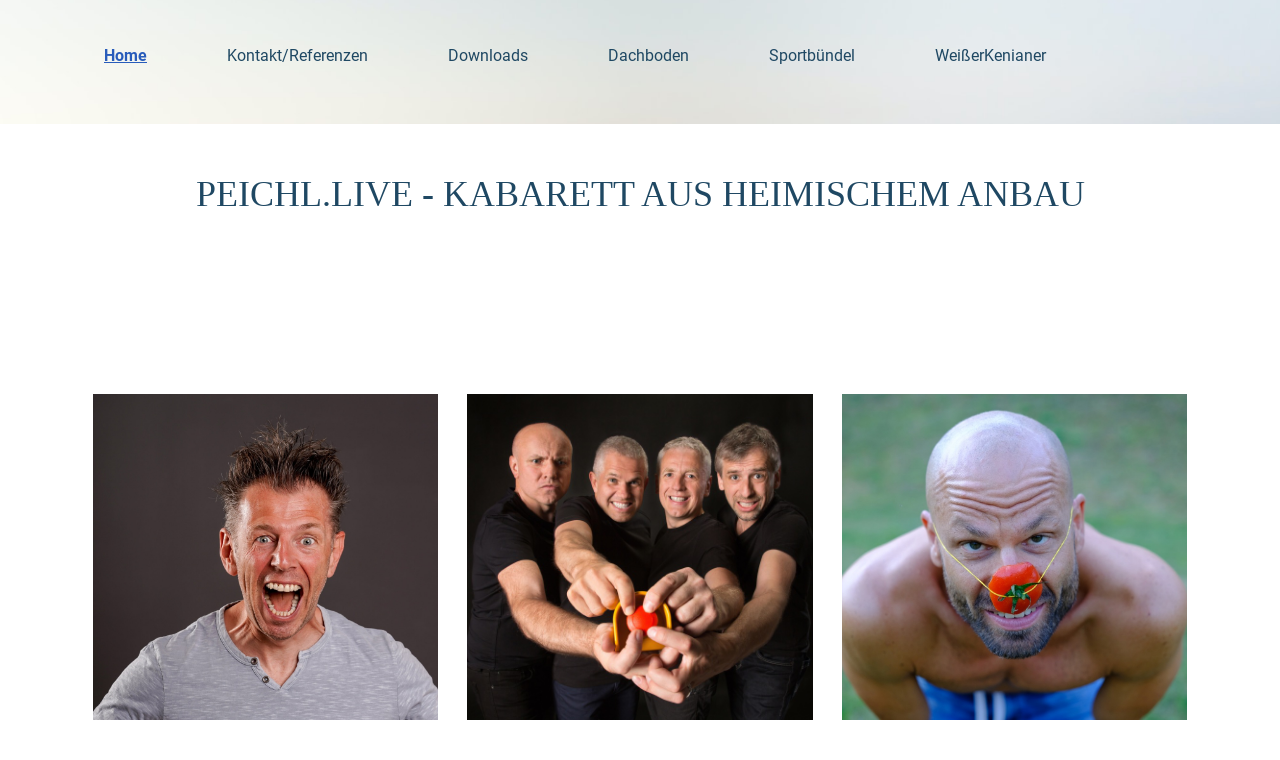

--- FILE ---
content_type: text/html; charset=utf-8
request_url: http://peichl.live/
body_size: 3015
content:
<!DOCTYPE html>
<html lang="de">
<head>
	<script type="text/javascript">
			</script>
	<meta http-equiv="content-type" content="text/html; charset=utf-8" />
	<title>Home</title>
	<base href="http://peichl.live/" />
	<link rel="canonical" href="http://peichl.live/" />
	
	
						<meta name="viewport" content="width=device-width, initial-scale=1" />
					<meta name="description" content="Home" />
			<meta name="keywords" content="Home" />
			
	<!-- Facebook Open Graph -->
		<meta property="og:title" content="Home" />
			<meta property="og:description" content="Home" />
			<meta property="og:image" content="" />
			<meta property="og:type" content="article" />
			<meta property="og:url" content="http://peichl.live/" />
		<!-- Facebook Open Graph end -->

		<meta name="generator" content="Chillydomains® Website Designer" />
			<script src="js/common-bundle.js?ts=20250916222929" type="text/javascript"></script>
	<script src="js/a19953fc0e8600e4de6958ad078be0eb-bundle.js?ts=20250916222929" type="text/javascript"></script>
	<link href="css/common-bundle.css?ts=20250916222929" rel="stylesheet" type="text/css" />
	<link href="css/a19953fc0e8600e4de6958ad078be0eb-bundle.css?ts=20250916222929" rel="stylesheet" type="text/css" id="wb-page-stylesheet" />
	
	<script type="text/javascript">
	window.useTrailingSlashes = true;
	window.disableRightClick = false;
	window.currLang = 'de';
</script>
		
	<!--[if lt IE 9]>
	<script src="js/html5shiv.min.js"></script>
	<![endif]-->

		<script type="text/javascript">
		$(function () {
});    </script>
</head>


<body class="site site-lang-de " ><div id="wb_root" class="root wb-layout-vertical"><div class="wb_sbg"></div><div id="wb_header_a19953fc0e8600e4de6958ad078be0eb" class="wb_element wb-layout-element" data-plugin="LayoutElement"><div class="wb_content wb-layout-vertical"><div id="a19953fc0d242780e7064dc3c57db4e7" class="wb_element wb-layout-element" data-plugin="LayoutElement"><div class="wb_content wb-layout-horizontal"><div id="a19953fc0d24285b1dff07f7b5a88794" class="wb_element wb-layout-element" data-plugin="LayoutElement"><div class="wb_content wb-layout-vertical"></div></div><div id="a19953fc0d2429479e49b04163ae031e" class="wb_element wb-menu wb-prevent-layout-click wb-menu-mobile" data-plugin="Menu"><span class="btn btn-default btn-collapser"><span class="icon-bar"></span><span class="icon-bar"></span><span class="icon-bar"></span></span><ul class="hmenu" dir="ltr"><li class="wb_this_page_menu_item active"><a href="http://peichl.live/">Home</a></li><li><a href="Kontakt/Referenzen/">Kontakt/Referenzen</a></li><li><a href="https://www.dropbox.com/home/Downloads%20für%20peichl.live" target="_blank">Downloads</a></li><li><a href="http://www.dachbodentheater.at" target="_blank">dachboden</a></li><li><a href="https://www.sportbuendel.at/de" target="_blank">Sportbündel</a></li><li><a href="http://weisserkenianer.blogspot.com" target="_blank">WeißerKenianer</a></li></ul><div class="clearfix"></div></div></div></div></div></div><div id="wb_main_a19953fc0e8600e4de6958ad078be0eb" class="wb_element wb-layout-element" data-plugin="LayoutElement"><div class="wb_content wb-layout-vertical"><div id="a19953fc0d242bdc2e07aa14b6613e7f" class="wb_element wb-layout-element" data-plugin="LayoutElement"><div class="wb_content wb-layout-vertical"><div id="a19953fc0d242cc16fb13f5249d59c17" class="wb_element wb_text_element" data-plugin="TextArea" style=" line-height: normal;"><h1 class="wb-stl-heading1" style="text-align: center;">PEICHL.LIVE - KABARETT AUS HEIMISCHEM ANBAU</h1>

<p> </p>
</div><div id="a19953fc0d242d76643ba5fcf6326565" class="wb_element wb-layout-element" data-plugin="LayoutElement"><div class="wb_content wb-layout-horizontal"><div id="a19953fc0d242ed7a56737de90b865ad" class="wb_element wb-layout-element" data-plugin="LayoutElement"><div class="wb_content wb-layout-vertical"><div id="a19953fc0d242f68d644bde66afbe67b" class="wb_element wb_element_picture" data-plugin="Picture" title=""><div class="wb_picture_wrap"><div class="wb-picture-wrapper"><img loading="lazy" alt="" src="gallery_gen/c8ca9c5482b5162100bd00b5af3c8af3_1117x1080_0x129_1117x1676_crop.jpg?ts=1758050969"></div></div></div><div id="a19953fc0d243020cf1d767fe2b0b714" class="wb_element wb_text_element" data-plugin="TextArea" style=" line-height: normal;"><p class="wb-stl-normal" style="text-align: center;"> </p>

<p class="wb-stl-normal" style="text-align: center;"><span style="background-color: transparent;"><a href="https://martinkosch.com">M</a></span><a href="https://martinkosch.com"><span style="background-color: transparent;">ARTIN KOSCH</span></a></p>

<p class="wb-stl-normal" style="text-align: center;">Der Pointen-Kaiser und zweifache Comedy Magic Staatsmeister steht für Steirerpower und Wuchtelgarantie!<br>
<a href="http://peichl.live/pageId2/">INFOS</a></p>

<p class="wb-stl-normal" style="text-align: center;"><a href="https://www.youtube.com/watch?v=pqlEziucRvE">TV-TRAILER</a><br>
<a href="https://martinkosch.com/veranstaltung/">TERMINE</a></p>
</div></div></div><div id="a19953fc0d2431ac20b98ba2e3a84ab8" class="wb_element wb-layout-element" data-plugin="LayoutElement"><div class="wb_content wb-layout-vertical"><div id="a19953fc0d2432c2b95ff2fa219a6148" class="wb_element wb_element_picture" data-plugin="Picture" title=""><div class="wb_picture_wrap"><div class="wb-picture-wrapper"><img loading="lazy" alt="" src="gallery_gen/6be57ca0bb5ed58bed8d59b6059e49a6_720x720_fit.jpg?ts=1758050969"></div></div></div><div id="a19953fc0d24333def5ecba26684071a" class="wb_element wb_text_element" data-plugin="TextArea" style=" line-height: normal;"><p class="wb-stl-normal" style="text-align: center;"><a href="Kontakt/Referenzen/">D</a><a href="https://www.vierkanter.at">IE VIERKANTER</a></p>

<p class="wb-stl-normal" style="text-align: center;">Die vier Goldkehlchen sind die musikalischste Versuchung seit es richtig gesungene Pointen gibt.</p>

<p class="wb-stl-normal" style="text-align: center;"><a href="http://peichl.live/pageId6/">INFOS</a></p>

<p class="wb-stl-normal" style="text-align: center;"><a href="https://www.youtube.com/watch?v=zcKh-x-_BK0">VIDEO "EWIGES KREUZ"</a><br>
<a href="https://www.vierkanter.at/termine-2/">TERMINE</a></p>
</div></div></div><div id="a19953fc0d243406d426c6c89e7dc940" class="wb_element wb-layout-element" data-plugin="LayoutElement"><div class="wb_content wb-layout-vertical"><div id="a19953fc0d243560083846249b7b7213" class="wb_element wb_element_picture" data-plugin="Picture" title=""><div class="wb_picture_wrap"><div class="wb-picture-wrapper"><img loading="lazy" alt="" src="gallery_gen/611cc40f9acb5f42e9dfc5b1d1058cd0_1087x1078_0x185_1087x1629_crop.jpg?ts=1758050969"></div></div></div><div id="a19953fc0d243661e93f2c61e6da9d6e" class="wb_element wb_text_element" data-plugin="TextArea" style=" line-height: normal;"><p class="wb-stl-normal" style="text-align: center;"><a href="https:/http://weisserkenianer.blogspot.com">A</a><a href="https://peichl.live">NDI PEICHL</a></p>

<p class="wb-stl-normal" style="text-align: center;">Der Kabarett- und Buch-Autor sowie Regisseur zu dem ich ich sage und manchmal du du,<br>
geht jetzt selbst auf die Bühne.</p>

<p class="wb-stl-normal" style="text-align: center;"><a href="http://peichl.live/pageId8/">INFOS</a></p>

<p class="wb-stl-normal" style="text-align: center;"><a href="http://peichl.live/pageId11/">SPRÜCHE</a></p>

<p class="wb-stl-normal" style="text-align: center;"><a href="http://peichl.live/pageId9/">TERMINE</a></p>
</div></div></div></div></div><div id="a19953fc0d243773fb0c9ec4afb4394d" class="wb_element wb-layout-element" data-plugin="LayoutElement"><div class="wb_content wb-layout-horizontal"><div id="a19953fc0d2438f81774145ec7874bd5" class="wb_element wb-layout-element" data-plugin="LayoutElement"><div class="wb_content wb-layout-vertical"></div></div><div id="a19953fc0d2439474ecc05f7800549db" class="wb_element wb-layout-element" data-plugin="LayoutElement"><div class="wb_content wb-layout-vertical"></div></div><div id="a19953fc0d243a1439a0a915ed32213b" class="wb_element wb-layout-element" data-plugin="LayoutElement"><div class="wb_content wb-layout-vertical"></div></div></div></div></div></div><div id="a19953fc0d243ccac768ee234ebf4e49" class="wb_element wb-menu wb-prevent-layout-click wb-menu-mobile" data-plugin="Menu"><span class="btn btn-default btn-collapser"><span class="icon-bar"></span><span class="icon-bar"></span><span class="icon-bar"></span></span><ul class="hmenu" dir="ltr"><li><a href="pageIda19953fc0e8602bf12766861dce8b9f7/" target="_blank">.</a></li><li><a href="pageIda19953fc0e86030565bea19e8645c940/" target="_blank">..</a></li><li><a href="pageIda19953fc0e8604cbe293a83e1f72dae1/" target="_blank">...</a></li><li><a href="pageIda19953fc0e8606f1e13f0e776f9505b2/" target="_blank">....</a></li><li class="wb-menu-item-exceeded" data-plugin="Menu Items" style="outline: 3px solid #ff7600;overflow:visible;" ><a href="https://ledl.net" target="_blank" onclick="event.stopPropagation();event.returnValue=true;return true;" style="position:absolute;right:-3px;top:-3px;transform:translate(0,-100%);font: normal 14px &quot;Helvetica Neue&quot;, Helvetica, Arial, sans-serif;z-index:1;border:1px solid #FFF;background:#ff7600;color:#FFF;padding:4px;text-decoration:none;">Dieses Plugin erfordert ein Upgrade</a><a href="https://ledl.net" target="_blank" onclick="event.stopPropagation();event.returnValue=true;return true;" style="position:absolute;left:0;top:0;right:0;bottom:0;z-index:1;display:block;"></a><a href="javascript:void(0)"><i class="fa fa-star"></i>&nbsp;<span>.....</span></a></li><li class="wb-menu-item-exceeded" data-plugin="Menu Items" style="outline: 3px solid #ff7600;overflow:visible;" ><a href="https://ledl.net" target="_blank" onclick="event.stopPropagation();event.returnValue=true;return true;" style="position:absolute;right:-3px;top:-3px;transform:translate(0,-100%);font: normal 14px &quot;Helvetica Neue&quot;, Helvetica, Arial, sans-serif;z-index:1;border:1px solid #FFF;background:#ff7600;color:#FFF;padding:4px;text-decoration:none;">Dieses Plugin erfordert ein Upgrade</a><a href="https://ledl.net" target="_blank" onclick="event.stopPropagation();event.returnValue=true;return true;" style="position:absolute;left:0;top:0;right:0;bottom:0;z-index:1;display:block;"></a><a href="javascript:void(0)"><i class="fa fa-star"></i>&nbsp;<span>.....</span></a></li><li class="wb-menu-item-exceeded" data-plugin="Menu Items" style="outline: 3px solid #ff7600;overflow:visible;" ><a href="https://ledl.net" target="_blank" onclick="event.stopPropagation();event.returnValue=true;return true;" style="position:absolute;right:-3px;top:-3px;transform:translate(0,-100%);font: normal 14px &quot;Helvetica Neue&quot;, Helvetica, Arial, sans-serif;z-index:1;border:1px solid #FFF;background:#ff7600;color:#FFF;padding:4px;text-decoration:none;">Dieses Plugin erfordert ein Upgrade</a><a href="https://ledl.net" target="_blank" onclick="event.stopPropagation();event.returnValue=true;return true;" style="position:absolute;left:0;top:0;right:0;bottom:0;z-index:1;display:block;"></a><a href="javascript:void(0)"><i class="fa fa-star"></i>&nbsp;<span>.......</span></a></li><li class="wb-menu-item-exceeded" data-plugin="Menu Items" style="outline: 3px solid #ff7600;overflow:visible;" ><a href="https://ledl.net" target="_blank" onclick="event.stopPropagation();event.returnValue=true;return true;" style="position:absolute;right:-3px;top:-3px;transform:translate(0,-100%);font: normal 14px &quot;Helvetica Neue&quot;, Helvetica, Arial, sans-serif;z-index:1;border:1px solid #FFF;background:#ff7600;color:#FFF;padding:4px;text-decoration:none;">Dieses Plugin erfordert ein Upgrade</a><a href="https://ledl.net" target="_blank" onclick="event.stopPropagation();event.returnValue=true;return true;" style="position:absolute;left:0;top:0;right:0;bottom:0;z-index:1;display:block;"></a><a href="javascript:void(0)"><i class="fa fa-star"></i>&nbsp;<span>........</span></a></li></ul><div class="clearfix"></div></div></div></div><div id="wb_footer_a19953fc0e8600e4de6958ad078be0eb" class="wb_element wb-layout-element" data-plugin="LayoutElement"><div class="wb_content wb-layout-vertical"><div id="a19953fc0d243f70095e1b3f5d2a4d71" class="wb_element wb-layout-element" data-plugin="LayoutElement"><div class="wb_content wb-layout-horizontal"><div id="a19953fc0d2440a019fec6c95c000adf" class="wb_element wb_text_element" data-plugin="TextArea" style=" line-height: normal;"><p class="wb-stl-footer">© 2021 <a href="http://peichl.live">peichl.live</a></p></div></div></div><div id="wb_footer_c" class="wb_element" data-plugin="WB_Footer" style="text-align: center; width: 100%;"><div class="wb_footer"></div><script type="text/javascript">
			$(function() {
				var footer = $(".wb_footer");
				var html = (footer.html() + "").replace(/^\s+|\s+$/g, "");
				if (!html) {
					footer.parent().remove();
					footer = $("#footer, #footer .wb_cont_inner");
					footer.css({height: ""});
				}
			});
			</script></div></div></div></div></body>
</html>


--- FILE ---
content_type: text/css
request_url: http://peichl.live/css/a19953fc0e8600e4de6958ad078be0eb-bundle.css?ts=20250916222929
body_size: 2976
content:
body{background-color:#fff}body.site:before{background:#fff0 none repeat-x scroll center top;background-size:auto auto;opacity:1}.wb_sbg{background:#fff0 none no-repeat left top}.site-lang-de .wb_cont_inner{width:360px;height:100%}.site-lang-de .wb_cont_bg{width:360px;margin-left:-180px}.site-lang-de .root{min-height:100%;height:auto}#a19953fc0d24285b1dff07f7b5a88794{width:100%;height:auto;max-width:962px;margin:25px 5px 0 5px;flex:0 0 auto}#a19953fc0d24285b1dff07f7b5a88794>.wb_content{min-width:20px;min-height:20px;padding:0 0 0 0;border:0 solid #000;-moz-border-radius:0;-webkit-border-radius:0;border-radius:0;justify-items:flex-start;align-items:center;justify-content:flex-start;align-content:stretch;flex-wrap:nowrap;text-shadow:none;box-shadow:none}#a19953fc0d2429479e49b04163ae031e .btn-collapser{display:inline-block}#a19953fc0d2429479e49b04163ae031e{width:100%;height:88px;max-width:100%;margin:0 0 29px 0;flex:0 0 auto;text-shadow:none;box-shadow:none}#a19953fc0d2429479e49b04163ae031e ul{background:#fff none repeat scroll left top}#a19953fc0d2429479e49b04163ae031e>ul{display:none;background-color:#fff}#a19953fc0d2429479e49b04163ae031e.collapse-expanded>ul{display:block;float:none;height:auto;overflow:hidden;overflow-y:auto}#a19953fc0d2429479e49b04163ae031e.collapse-expanded>ul>li{display:block}#a19953fc0d2429479e49b04163ae031e.collapse-expanded li>ul{position:static}#a19953fc0d2429479e49b04163ae031e.collapse-expanded li.active>ul{display:block!important}#a19953fc0d2429479e49b04163ae031e.collapse-expanded li.over>ul{display:block!important}#a19953fc0d2429479e49b04163ae031e ul,#a19953fc0d2429479e49b04163ae031e-det ul{border:1px none #000}#a19953fc0d2429479e49b04163ae031e,#a19953fc0d2429479e49b04163ae031e ul,#a19953fc0d2429479e49b04163ae031e-det ul,#a19953fc0d2429479e49b04163ae031e,#a19953fc0d2429479e49b04163ae031e ul li,#a19953fc0d2429479e49b04163ae031e-det ul li{text-align:left}#a19953fc0d2429479e49b04163ae031e,#a19953fc0d2429479e49b04163ae031e ul[dir="rtl"],#a19953fc0d2429479e49b04163ae031e-det ul[dir="rtl"],#a19953fc0d2429479e49b04163ae031e,#a19953fc0d2429479e49b04163ae031e ul[dir="rtl"] li,#a19953fc0d2429479e49b04163ae031e-det ul[dir="rtl"] li{text-align:right}#a19953fc0d2429479e49b04163ae031e,#a19953fc0d2429479e49b04163ae031e ul li ul,#a19953fc0d2429479e49b04163ae031e ul li ul a,#a19953fc0d2429479e49b04163ae031e-det ul li ul,#a19953fc0d2429479e49b04163ae031e-det ul li ul a{text-align:left!important}#a19953fc0d2429479e49b04163ae031e,#a19953fc0d2429479e49b04163ae031e ul[dir="rtl"] li ul,#a19953fc0d2429479e49b04163ae031e ul[dir="rtl"] li ul a,#a19953fc0d2429479e49b04163ae031e-det ul[dir="rtl"] li ul,#a19953fc0d2429479e49b04163ae031e-det ul[dir="rtl"] li ul a{text-align:right!important}#a19953fc0d2429479e49b04163ae031e ul[dir="rtl"] li ul,#a19953fc0d2429479e49b04163ae031e-det ul[dir="rtl"] li ul{padding:inherit}#a19953fc0d2429479e49b04163ae031e .vmenu[dir="rtl"]>li>ul,#a19953fc0d2429479e49b04163ae031e .hmenu[dir="rtl"]>li>ul{left:auto}#a19953fc0d2429479e49b04163ae031e .vmenu[dir="rtl"]>li>ul ul,#a19953fc0d2429479e49b04163ae031e .hmenu[dir="rtl"]>li>ul ul{left:auto;right:100%}#a19953fc0d2429479e49b04163ae031e ul ul,#a19953fc0d2429479e49b04163ae031e-det ul{background:#2e2e2e none repeat scroll left top}#a19953fc0d2429479e49b04163ae031e:not(.collapse-expanded) .vmenu ul li,#a19953fc0d2429479e49b04163ae031e-det.vmenu:not(.collapse-expanded) ul li,#a19953fc0d2429479e49b04163ae031e:not(.collapse-expanded) .hmenu ul li{width:320px;max-width:320px}#a19953fc0d2429479e49b04163ae031e:not(.collapse-expanded) .vmenu ul li a,#a19953fc0d2429479e49b04163ae031e-det.vmenu:not(.collapse-expanded) ul li a,#a19953fc0d2429479e49b04163ae031e:not(.collapse-expanded) .hmenu ul li a{max-width:320px}#a19953fc0d2429479e49b04163ae031e .vmenu ul a,#a19953fc0d2429479e49b04163ae031e-det.vmenu:not(.collapse-expanded) ul a,#a19953fc0d2429479e49b04163ae031e .hmenu ul a{white-space:nowrap}#a19953fc0d2429479e49b04163ae031e li,#a19953fc0d2429479e49b04163ae031e-det li{margin:6px 20px 6px 20px}#a19953fc0d2429479e49b04163ae031e li a,#a19953fc0d2429479e49b04163ae031e-det li a{padding:10px 20px 10px 20px;text-transform:capitalize;border:0 none #000;font:normal normal 16px 'Roboto',sans-serif;text-decoration:none;color:#1f4863;line-height:18px;background:#fff0 none repeat scroll left top}#a19953fc0d2429479e49b04163ae031e li ul li,#a19953fc0d2429479e49b04163ae031e-det li ul li{margin:6px 20px 6px 20px}#a19953fc0d2429479e49b04163ae031e li ul li a,#a19953fc0d2429479e49b04163ae031e-det li ul li a{padding:10px 20px 10px 20px;text-transform:capitalize;border:0 none #000;font:normal normal 16px 'Roboto',sans-serif;text-decoration:none;color:#1f4863;line-height:18px;background:#fff0 none repeat scroll left top}#a19953fc0d2429479e49b04163ae031e li.over>a,#a19953fc0d2429479e49b04163ae031e li:hover>a,#a19953fc0d2429479e49b04163ae031e li:focus>a,#a19953fc0d2429479e49b04163ae031e-det li.over>a,#a19953fc0d2429479e49b04163ae031e-det li:hover>a,#a19953fc0d2429479e49b04163ae031e-det li:focus>a{border:0 none #000;font:normal normal 16px 'Roboto',sans-serif;text-decoration:underline;color:#1f4863;line-height:18px;background:#fff0 none repeat scroll left top}#a19953fc0d2429479e49b04163ae031e li ul li.over>a,#a19953fc0d2429479e49b04163ae031e li ul li:hover>a,#a19953fc0d2429479e49b04163ae031e li ul li:focus>a,#a19953fc0d2429479e49b04163ae031e-det li ul li.over>a,#a19953fc0d2429479e49b04163ae031e-det li ul li:hover>a,#a19953fc0d2429479e49b04163ae031e-det li ul li:focus>a{border:0 none #000}#a19953fc0d2429479e49b04163ae031e li.active>a,#a19953fc0d2429479e49b04163ae031e-det li.active>a{border:0 none #000;font:normal bold 16px 'Roboto',sans-serif;text-decoration:underline;color:#285cbb;line-height:18px;background:#fff0 none repeat scroll left top}#a19953fc0d2429479e49b04163ae031e li ul li.active>a,#a19953fc0d2429479e49b04163ae031e-det li ul li.active>a{border:0 none #000;font:normal bold 16px 'Roboto',sans-serif;text-decoration:underline;color:#285cbb;line-height:18px;background:#fff0 none repeat scroll left top}#a19953fc0d2429479e49b04163ae031e li ul li.over>a,#a19953fc0d2429479e49b04163ae031e li ul li:hover>a,#a19953fc0d2429479e49b04163ae031e li ul li:focus>a,#a19953fc0d2429479e49b04163ae031e-det li ul li.over>a,#a19953fc0d2429479e49b04163ae031e-det li ul li:hover>a,#a19953fc0d2429479e49b04163ae031e-det li ul li:focus>a{font:normal normal 16px 'Roboto',sans-serif;text-decoration:underline;color:#1f4863;line-height:18px;background:#fff0 none repeat scroll left top}#a19953fc0d2429479e49b04163ae031e:not(.collapse-expanded) .vmenu ul.open-left,#a19953fc0d2429479e49b04163ae031e:not(.collapse-expanded) .hmenu ul.open-left{left:auto;right:100%}#a19953fc0d2429479e49b04163ae031e:not(.collapse-expanded) .hmenu>li>ul.open-left{left:auto;right:0}#a19953fc0d242780e7064dc3c57db4e7{width:97.28%;height:124px;max-width:1200px;flex:0 0 auto}#a19953fc0d242780e7064dc3c57db4e7>.wb_content{min-width:20px;min-height:20px;padding:10px 24px 0 24px;border:0 solid #000;-moz-border-radius:0;-webkit-border-radius:0;border-radius:0;justify-items:center;align-items:flex-start;justify-content:space-between;align-content:space-around;flex-wrap:wrap;text-shadow:none;box-shadow:none}#wb_header_a19953fc0e8600e4de6958ad078be0eb{width:100%;height:auto;max-width:100%;flex:0 0 auto}#wb_header_a19953fc0e8600e4de6958ad078be0eb>.wb_content{min-width:20px;min-height:20px;padding:0 0 0 0;border:0 solid #000;-moz-border-radius:0;-webkit-border-radius:0;border-radius:0;background:#fff0 url(../gallery_gen/e161374ca9644c6f7f9d9399d2612527_fit.jpg) repeat scroll center center;background-size:cover;justify-items:flex-start;align-items:center;justify-content:flex-start;align-content:stretch;flex-wrap:nowrap;text-shadow:none;box-shadow:none}#a19953fc0d242cc16fb13f5249d59c17 p:last-child{margin-bottom:0}#a19953fc0d242cc16fb13f5249d59c17{opacity:1;width:auto;height:auto;min-width:24px;min-height:24px;max-width:1020px;margin:0 0 163px 0;flex:1 1 auto;text-shadow:none;box-shadow:none}#a19953fc0d242f68d644bde66afbe67b{opacity:1;box-sizing:border-box;width:100%;height:auto;min-width:155px;min-height:110px;max-width:1440px;max-height:2160px;margin:0 0 10px 0;flex:1 1 auto}#a19953fc0d242f68d644bde66afbe67b .wb-picture-wrapper{border-radius:0;-webkit-border-radius:0;-moz-border-radius:0;border:1px none #000}#a19953fc0d242f68d644bde66afbe67b img{width:100%;height:auto}#a19953fc0d242f68d644bde66afbe67b>.wb_picture_wrap>.wb-picture-wrapper{text-shadow:none;box-shadow:none}#a19953fc0d243020cf1d767fe2b0b714 p:last-child{margin-bottom:0}#a19953fc0d243020cf1d767fe2b0b714{opacity:1;width:auto;height:auto;min-width:24px;min-height:24px;max-width:310px;flex:1 1 auto;text-shadow:none;box-shadow:none}#a19953fc0d242ed7a56737de90b865ad{width:30%;height:auto;max-width:100%;margin:0 0 24px 0;flex:0 0 auto}#a19953fc0d242ed7a56737de90b865ad>.wb_content{min-width:20px;min-height:20px;padding:0 0 0 0;border:0 none #000;-moz-border-radius:0 0 0 0;-webkit-border-radius:0 0 0 0;border-radius:0 0 0 0;background:#fff0 none repeat scroll left top;background-size:auto auto;justify-items:flex-start;align-items:center;justify-content:flex-start;align-content:stretch;flex-wrap:nowrap;text-shadow:none;box-shadow:none}#a19953fc0d2432c2b95ff2fa219a6148{opacity:1;box-sizing:border-box;width:100%;height:334px;min-width:155px;max-width:2160px;margin:0 0 10px 0;flex:0 0 auto}#a19953fc0d2432c2b95ff2fa219a6148 .wb-picture-wrapper{border-radius:0;-webkit-border-radius:0;-moz-border-radius:0;border:1px none #000}#a19953fc0d2432c2b95ff2fa219a6148 img{width:100%;height:auto}#a19953fc0d2432c2b95ff2fa219a6148>.wb_picture_wrap>.wb-picture-wrapper{text-shadow:none;box-shadow:none}#a19953fc0d24333def5ecba26684071a p:last-child{margin-bottom:0}#a19953fc0d24333def5ecba26684071a{opacity:1;width:auto;height:auto;min-width:24px;min-height:24px;max-width:330px;flex:1 1 auto;text-shadow:none;box-shadow:none}#a19953fc0d2431ac20b98ba2e3a84ab8{width:30%;height:auto;max-width:100%;margin:0 0 24px 0;flex:0 0 auto}#a19953fc0d2431ac20b98ba2e3a84ab8>.wb_content{min-width:20px;min-height:20px;padding:0 0 0 0;border:0 none #000;-moz-border-radius:0 0 0 0;-webkit-border-radius:0 0 0 0;border-radius:0 0 0 0;background:#fff0 none repeat scroll left top;background-size:auto auto;justify-items:flex-start;align-items:center;justify-content:flex-start;align-content:stretch;flex-wrap:nowrap;text-shadow:none;box-shadow:none}#a19953fc0d243560083846249b7b7213{opacity:1;box-sizing:border-box;width:100%;height:336px;min-width:160px;max-width:1442px;margin:0 0 10px 0;flex:0 0 auto}#a19953fc0d243560083846249b7b7213 .wb-picture-wrapper{border-radius:0;-webkit-border-radius:0;-moz-border-radius:0;border:1px none #000}#a19953fc0d243560083846249b7b7213 img{width:100%;height:auto}#a19953fc0d243560083846249b7b7213>.wb_picture_wrap>.wb-picture-wrapper{text-shadow:none;box-shadow:none}#a19953fc0d243661e93f2c61e6da9d6e p:last-child{margin-bottom:0}#a19953fc0d243661e93f2c61e6da9d6e{opacity:1;width:100%;height:auto;min-width:24px;min-height:24px;max-width:348px;flex:0 0 auto;text-shadow:none;box-shadow:none}#a19953fc0d243406d426c6c89e7dc940{width:30%;height:auto;max-width:100%;margin:0 0 24px 0;flex:0 0 auto}#a19953fc0d243406d426c6c89e7dc940>.wb_content{min-width:20px;min-height:20px;padding:0 0 0 0;border:0 none #000;-moz-border-radius:0 0 0 0;-webkit-border-radius:0 0 0 0;border-radius:0 0 0 0;background:#fff0 none repeat scroll left top;background-size:auto auto;justify-items:flex-start;align-items:center;justify-content:flex-start;align-content:stretch;flex-wrap:nowrap;text-shadow:none;box-shadow:none}#a19953fc0d242d76643ba5fcf6326565{width:100%;height:auto;max-width:100%;margin:0 0 10px 0;flex:0 0 auto}#a19953fc0d242d76643ba5fcf6326565>.wb_content{min-width:20px;min-height:20px;padding:0 0 0 0;border:0 none #000;-moz-border-radius:0 0 0 0;-webkit-border-radius:0 0 0 0;border-radius:0 0 0 0;background:#fff0 none repeat scroll left top;background-size:auto auto;justify-items:stretch;align-items:stretch;justify-content:space-evenly;align-content:stretch;flex-wrap:nowrap;text-shadow:none;box-shadow:none}#a19953fc0d2438f81774145ec7874bd5{width:30%;height:auto;max-width:100%;margin:0 0 24px 0;flex:0 0 auto}#a19953fc0d2438f81774145ec7874bd5>.wb_content{min-width:20px;min-height:20px;padding:0 0 0 0;border:0 none #000;-moz-border-radius:0 0 0 0;-webkit-border-radius:0 0 0 0;border-radius:0 0 0 0;background:#fff0 none repeat scroll left top;background-size:auto auto;justify-items:flex-start;align-items:center;justify-content:flex-start;align-content:stretch;flex-wrap:nowrap;text-shadow:none;box-shadow:none}#a19953fc0d2439474ecc05f7800549db{width:30%;height:auto;max-width:100%;margin:0 0 24px 0;flex:0 0 auto}#a19953fc0d2439474ecc05f7800549db>.wb_content{min-width:20px;min-height:20px;padding:0 0 0 0;border:0 none #000;-moz-border-radius:0 0 0 0;-webkit-border-radius:0 0 0 0;border-radius:0 0 0 0;background:#fff0 none repeat scroll left top;background-size:auto auto;justify-items:flex-start;align-items:center;justify-content:flex-start;align-content:stretch;flex-wrap:nowrap;text-shadow:none;box-shadow:none}#a19953fc0d243a1439a0a915ed32213b{width:30%;height:auto;max-width:100%;margin:0 0 24px 0;flex:0 0 auto}#a19953fc0d243a1439a0a915ed32213b>.wb_content{min-width:20px;min-height:20px;padding:0 0 0 0;border:0 none #000;-moz-border-radius:0 0 0 0;-webkit-border-radius:0 0 0 0;border-radius:0 0 0 0;background:#fff0 none repeat scroll left top;background-size:auto auto;justify-items:flex-start;align-items:center;justify-content:flex-start;align-content:stretch;flex-wrap:nowrap;text-shadow:none;box-shadow:none}#a19953fc0d243773fb0c9ec4afb4394d{width:100%;height:auto;max-width:100%;flex:0 0 auto}#a19953fc0d243773fb0c9ec4afb4394d>.wb_content{min-width:20px;min-height:20px;padding:0 0 0 0;border:0 none #000;-moz-border-radius:0 0 0 0;-webkit-border-radius:0 0 0 0;border-radius:0 0 0 0;background:#fff0 none repeat scroll left top;background-size:auto auto;opacity:1;justify-items:stretch;align-items:stretch;justify-content:space-evenly;align-content:stretch;flex-wrap:nowrap;text-shadow:none;box-shadow:none}#a19953fc0d242bdc2e07aa14b6613e7f{width:100%;height:auto;max-width:1200px;flex:1 1 auto}#a19953fc0d242bdc2e07aa14b6613e7f>.wb_content{min-width:20px;min-height:20px;padding:50px 24px 68px 24px;border:0 solid #000;-moz-border-radius:0;-webkit-border-radius:0;border-radius:0;justify-items:flex-start;align-items:center;justify-content:flex-start;align-content:stretch;flex-wrap:nowrap;text-shadow:none;box-shadow:none}#a19953fc0d243ccac768ee234ebf4e49 .btn-collapser{display:inline-block}#a19953fc0d243ccac768ee234ebf4e49{width:auto;height:auto;max-width:100%;flex:0 0 auto;text-shadow:none;box-shadow:none}#a19953fc0d243ccac768ee234ebf4e49 ul{background:#3a1f52 none repeat left top}#a19953fc0d243ccac768ee234ebf4e49>ul{display:none;background-color:#3a1f52}#a19953fc0d243ccac768ee234ebf4e49.collapse-expanded>ul{display:block;float:none;height:auto;overflow:hidden;overflow-y:auto}#a19953fc0d243ccac768ee234ebf4e49.collapse-expanded>ul>li{display:block}#a19953fc0d243ccac768ee234ebf4e49.collapse-expanded li>ul{position:static}#a19953fc0d243ccac768ee234ebf4e49.collapse-expanded li.active>ul{display:block!important}#a19953fc0d243ccac768ee234ebf4e49.collapse-expanded li.over>ul{display:block!important}#a19953fc0d243ccac768ee234ebf4e49 ul,#a19953fc0d243ccac768ee234ebf4e49-det ul{border:1px none #000}#a19953fc0d243ccac768ee234ebf4e49,#a19953fc0d243ccac768ee234ebf4e49 ul,#a19953fc0d243ccac768ee234ebf4e49-det ul,#a19953fc0d243ccac768ee234ebf4e49,#a19953fc0d243ccac768ee234ebf4e49 ul li,#a19953fc0d243ccac768ee234ebf4e49-det ul li{text-align:right}#a19953fc0d243ccac768ee234ebf4e49,#a19953fc0d243ccac768ee234ebf4e49 ul[dir="rtl"],#a19953fc0d243ccac768ee234ebf4e49-det ul[dir="rtl"],#a19953fc0d243ccac768ee234ebf4e49,#a19953fc0d243ccac768ee234ebf4e49 ul[dir="rtl"] li,#a19953fc0d243ccac768ee234ebf4e49-det ul[dir="rtl"] li{text-align:left}#a19953fc0d243ccac768ee234ebf4e49,#a19953fc0d243ccac768ee234ebf4e49 ul li ul,#a19953fc0d243ccac768ee234ebf4e49 ul li ul a,#a19953fc0d243ccac768ee234ebf4e49-det ul li ul,#a19953fc0d243ccac768ee234ebf4e49-det ul li ul a{text-align:right!important}#a19953fc0d243ccac768ee234ebf4e49,#a19953fc0d243ccac768ee234ebf4e49 ul[dir="rtl"] li ul,#a19953fc0d243ccac768ee234ebf4e49 ul[dir="rtl"] li ul a,#a19953fc0d243ccac768ee234ebf4e49-det ul[dir="rtl"] li ul,#a19953fc0d243ccac768ee234ebf4e49-det ul[dir="rtl"] li ul a{text-align:left!important}#a19953fc0d243ccac768ee234ebf4e49 ul[dir="rtl"] li ul,#a19953fc0d243ccac768ee234ebf4e49-det ul[dir="rtl"] li ul{padding:inherit}#a19953fc0d243ccac768ee234ebf4e49 .vmenu[dir="rtl"]>li>ul,#a19953fc0d243ccac768ee234ebf4e49 .hmenu[dir="rtl"]>li>ul{left:auto}#a19953fc0d243ccac768ee234ebf4e49 .vmenu[dir="rtl"]>li>ul ul,#a19953fc0d243ccac768ee234ebf4e49 .hmenu[dir="rtl"]>li>ul ul{left:auto;right:100%}#a19953fc0d243ccac768ee234ebf4e49 ul ul,#a19953fc0d243ccac768ee234ebf4e49-det ul{background:#fff0 none repeat right top}#a19953fc0d243ccac768ee234ebf4e49:not(.collapse-expanded) .vmenu ul li,#a19953fc0d243ccac768ee234ebf4e49-det.vmenu:not(.collapse-expanded) ul li,#a19953fc0d243ccac768ee234ebf4e49:not(.collapse-expanded) .hmenu ul li{width:320px;max-width:320px}#a19953fc0d243ccac768ee234ebf4e49:not(.collapse-expanded) .vmenu ul li a,#a19953fc0d243ccac768ee234ebf4e49-det.vmenu:not(.collapse-expanded) ul li a,#a19953fc0d243ccac768ee234ebf4e49:not(.collapse-expanded) .hmenu ul li a{max-width:320px}#a19953fc0d243ccac768ee234ebf4e49 .vmenu ul a,#a19953fc0d243ccac768ee234ebf4e49-det.vmenu:not(.collapse-expanded) ul a,#a19953fc0d243ccac768ee234ebf4e49 .hmenu ul a{white-space:nowrap}#a19953fc0d243ccac768ee234ebf4e49 li,#a19953fc0d243ccac768ee234ebf4e49-det li{margin:0 0 0 0}#a19953fc0d243ccac768ee234ebf4e49 li a,#a19953fc0d243ccac768ee234ebf4e49-det li a{padding:10px 10px 10px 10px;text-transform:uppercase;border:0 none #000;font:normal bold 13px 'Open Sans',Arial,sans-serif;text-decoration:none;color:#000;line-height:15px;background:#fff0 none no-repeat center top}#a19953fc0d243ccac768ee234ebf4e49 li ul li,#a19953fc0d243ccac768ee234ebf4e49-det li ul li{margin:0 0 0 0}#a19953fc0d243ccac768ee234ebf4e49 li ul li a,#a19953fc0d243ccac768ee234ebf4e49-det li ul li a{padding:10px 10px 10px 10px;text-transform:uppercase;border:0 none #000;font:normal bold 13px 'Open Sans',Arial,sans-serif;text-decoration:none;color:#000;line-height:15px;background:#fff0 none no-repeat center top}#a19953fc0d243ccac768ee234ebf4e49 li.over>a,#a19953fc0d243ccac768ee234ebf4e49 li:hover>a,#a19953fc0d243ccac768ee234ebf4e49 li:focus>a,#a19953fc0d243ccac768ee234ebf4e49-det li.over>a,#a19953fc0d243ccac768ee234ebf4e49-det li:hover>a,#a19953fc0d243ccac768ee234ebf4e49-det li:focus>a{border-top:0 none #000;border-right:0 none #000;border-bottom:3px solid #fc0;border-left:0 none #000;font:normal bold 13px 'Open Sans',Arial,sans-serif;text-decoration:none;color:#000;line-height:15px;background:#fff0 none no-repeat center center}#a19953fc0d243ccac768ee234ebf4e49 li ul li.over>a,#a19953fc0d243ccac768ee234ebf4e49 li ul li:hover>a,#a19953fc0d243ccac768ee234ebf4e49 li ul li:focus>a,#a19953fc0d243ccac768ee234ebf4e49-det li ul li.over>a,#a19953fc0d243ccac768ee234ebf4e49-det li ul li:hover>a,#a19953fc0d243ccac768ee234ebf4e49-det li ul li:focus>a{border-top:0 none #000;border-right:0 none #000;border-bottom:3px solid #fc0;border-left:0 none #000}#a19953fc0d243ccac768ee234ebf4e49 li.active>a,#a19953fc0d243ccac768ee234ebf4e49-det li.active>a{border-top:0 solid #fc0;border-right:0 none #000;border-bottom:3px solid #fc0;border-left:0 none #000;font:normal bold 13px 'Open Sans',Arial,sans-serif;text-decoration:none;color:#fc0;line-height:15px;background:#fff0 none no-repeat center center}#a19953fc0d243ccac768ee234ebf4e49 li ul li.active>a,#a19953fc0d243ccac768ee234ebf4e49-det li ul li.active>a{border-top:0 solid #fc0;border-right:0 none #000;border-bottom:3px solid #fc0;border-left:0 none #000;font:normal bold 13px 'Open Sans',Arial,sans-serif;text-decoration:none;color:#fc0;line-height:15px;background:#fff0 none no-repeat center center}#a19953fc0d243ccac768ee234ebf4e49 li ul li.over>a,#a19953fc0d243ccac768ee234ebf4e49 li ul li:hover>a,#a19953fc0d243ccac768ee234ebf4e49 li ul li:focus>a,#a19953fc0d243ccac768ee234ebf4e49-det li ul li.over>a,#a19953fc0d243ccac768ee234ebf4e49-det li ul li:hover>a,#a19953fc0d243ccac768ee234ebf4e49-det li ul li:focus>a{font:normal bold 13px 'Open Sans',Arial,sans-serif;text-decoration:none;color:#000;line-height:15px;background:#fff0 none no-repeat center center}#a19953fc0d243ccac768ee234ebf4e49:not(.collapse-expanded) .vmenu ul.open-left,#a19953fc0d243ccac768ee234ebf4e49:not(.collapse-expanded) .hmenu ul.open-left{left:auto;right:100%}#a19953fc0d243ccac768ee234ebf4e49:not(.collapse-expanded) .hmenu>li>ul.open-left{left:auto;right:0}#wb_main_a19953fc0e8600e4de6958ad078be0eb{width:100%;height:auto;max-width:100%;flex:0 0 auto}#wb_main_a19953fc0e8600e4de6958ad078be0eb>.wb_content{min-width:20px;min-height:20px;padding:0 0 0 0;border:0 solid #000;-moz-border-radius:0;-webkit-border-radius:0;border-radius:0;justify-items:flex-start;align-items:center;justify-content:flex-start;align-content:stretch;flex-wrap:nowrap;text-shadow:none;box-shadow:none}#a19953fc0d2440a019fec6c95c000adf p:last-child{margin-bottom:0}#a19953fc0d2440a019fec6c95c000adf{opacity:1;width:auto;height:auto;max-width:100%;margin:5px 0 5px 0;flex:0 0 auto;text-shadow:none;box-shadow:none}#a19953fc0d243f70095e1b3f5d2a4d71{width:100%;height:auto;max-width:1200px;flex:1 1 auto}#a19953fc0d243f70095e1b3f5d2a4d71>.wb_content{min-width:20px;min-height:20px;padding:24px 24px 24px 24px;border:0 solid #000;-moz-border-radius:0;-webkit-border-radius:0;border-radius:0;justify-items:center;align-items:center;justify-content:space-between;align-content:space-around;flex-wrap:nowrap;text-shadow:none;box-shadow:none}#wb_footer_a19953fc0e8600e4de6958ad078be0eb{width:100%;height:auto;max-width:100%;flex:0 0 auto}#wb_footer_a19953fc0e8600e4de6958ad078be0eb>.wb_content{min-width:20px;min-height:20px;padding:0 0 0 0;border:0 solid #000;-moz-border-radius:0;-webkit-border-radius:0;border-radius:0;background:#174ba6 none repeat scroll left top;background-size:auto auto;justify-items:flex-start;align-items:center;justify-content:flex-start;align-content:stretch;flex-wrap:nowrap;text-shadow:none;box-shadow:none}#wb_footer_c>.wb_content{width:100%;height:100%}#wb_footer_c{width:0;height:0;max-width:100%;flex:0 0 auto;text-shadow:none;box-shadow:none}@media (min-width:767.5px){#a19953fc0d24285b1dff07f7b5a88794{margin:25px 5px 0 5px}#a19953fc0d2429479e49b04163ae031e{margin:0 0 29px 0}#a19953fc0d2429479e49b04163ae031e ul{background:#fff0 none no-repeat scroll center top}#a19953fc0d2429479e49b04163ae031e .btn-collapser{display:none}#a19953fc0d2429479e49b04163ae031e>ul,#a19953fc0d2429479e49b04163ae031e-det>ul{display:block}#a19953fc0d242cc16fb13f5249d59c17{margin:0 0 163px 0}#a19953fc0d242f68d644bde66afbe67b{margin:0 0 10px 0}#a19953fc0d242ed7a56737de90b865ad{margin:0 0 24px 0}#a19953fc0d2432c2b95ff2fa219a6148{margin:0 0 10px 0}#a19953fc0d2431ac20b98ba2e3a84ab8{margin:0 0 24px 0}#a19953fc0d243560083846249b7b7213{margin:0 0 10px 0}#a19953fc0d243406d426c6c89e7dc940{margin:0 0 24px 0}#a19953fc0d242d76643ba5fcf6326565{margin:0 0 10px 0}#a19953fc0d2438f81774145ec7874bd5{margin:0 0 24px 0}#a19953fc0d2439474ecc05f7800549db{margin:0 0 24px 0}#a19953fc0d243a1439a0a915ed32213b{margin:0 0 24px 0}#a19953fc0d243ccac768ee234ebf4e49 ul{background:#fff0 none repeat right top}#a19953fc0d243ccac768ee234ebf4e49 .btn-collapser{display:none}#a19953fc0d243ccac768ee234ebf4e49>ul,#a19953fc0d243ccac768ee234ebf4e49-det>ul{display:block}#a19953fc0d2440a019fec6c95c000adf{margin:5px 0 5px 0}}@media (min-width:991.5px){#a19953fc0d24285b1dff07f7b5a88794{margin:25px 5px 0 5px}#a19953fc0d2429479e49b04163ae031e{margin:0 0 29px 0}#a19953fc0d242cc16fb13f5249d59c17{margin:0 0 163px 0}#a19953fc0d242f68d644bde66afbe67b{margin:0 0 10px 0}#a19953fc0d242ed7a56737de90b865ad{margin:0 0 24px 0}#a19953fc0d2432c2b95ff2fa219a6148{margin:0 0 10px 0}#a19953fc0d2431ac20b98ba2e3a84ab8{margin:0 0 24px 0}#a19953fc0d243560083846249b7b7213{margin:0 0 10px 0}#a19953fc0d243406d426c6c89e7dc940{margin:0 0 24px 0}#a19953fc0d242d76643ba5fcf6326565{margin:0 0 10px 0}#a19953fc0d2438f81774145ec7874bd5{margin:0 0 24px 0}#a19953fc0d2439474ecc05f7800549db{margin:0 0 24px 0}#a19953fc0d243a1439a0a915ed32213b{margin:0 0 24px 0}#a19953fc0d2440a019fec6c95c000adf{margin:5px 0 5px 0}}@media (min-width:1199.5px){#a19953fc0d24285b1dff07f7b5a88794{margin:25px 5px 0 5px}#a19953fc0d2429479e49b04163ae031e{margin:0 0 29px 0}#a19953fc0d242cc16fb13f5249d59c17{margin:0 0 163px 0}#a19953fc0d242f68d644bde66afbe67b{margin:0 0 10px 0}#a19953fc0d242ed7a56737de90b865ad{margin:0 0 24px 0}#a19953fc0d2432c2b95ff2fa219a6148{margin:0 0 10px 0}#a19953fc0d2431ac20b98ba2e3a84ab8{margin:0 0 24px 0}#a19953fc0d243560083846249b7b7213{margin:0 0 10px 0}#a19953fc0d243406d426c6c89e7dc940{margin:0 0 24px 0}#a19953fc0d242d76643ba5fcf6326565{margin:0 0 10px 0}#a19953fc0d2438f81774145ec7874bd5{margin:0 0 24px 0}#a19953fc0d2439474ecc05f7800549db{margin:0 0 24px 0}#a19953fc0d243a1439a0a915ed32213b{margin:0 0 24px 0}#a19953fc0d243ccac768ee234ebf4e49{display:none}#a19953fc0d2440a019fec6c95c000adf{margin:5px 0 5px 0}}@media (max-width:991px){#a19953fc0d242780e7064dc3c57db4e7>.wb_content{flex-direction:column;justify-items:flex-start;align-items:center;justify-content:flex-start;align-content:stretch;flex-wrap:nowrap}#a19953fc0d24285b1dff07f7b5a88794{width:auto;margin-left:0;margin-right:0}#a19953fc0d2429479e49b04163ae031e{width:auto;margin-left:0;margin-right:0}}@media (max-width:767px){#a19953fc0d2429479e49b04163ae031e{display:block;width:32px;height:29px;min-width:32px;min-height:29px;max-width:32px;max-height:29px;flex:0 0 32px;border:solid 1px #000}#a19953fc0d2429479e49b04163ae031e .btn-collapser{background-color:#fff;display:inline-block}#a19953fc0d2429479e49b04163ae031e .btn-collapser:hover{background-color:#fff;box-shadow:none;-webkit-box-shadow:none}#a19953fc0d2429479e49b04163ae031e:hover{border:solid 1px #000}#a19953fc0d2429479e49b04163ae031e.collapse-expanded .btn-collapser{background-color:#fff;box-shadow:none;-webkit-box-shadow:none}#a19953fc0d2429479e49b04163ae031e.collapse-expanded{border:solid 1px #000}#a19953fc0d242d76643ba5fcf6326565>.wb_content{background:#fff0 none repeat scroll left top;background-size:auto auto;flex-direction:column;justify-items:flex-start;align-items:stretch;justify-content:flex-start;align-content:stretch;flex-wrap:nowrap}#a19953fc0d242ed7a56737de90b865ad{width:100%;margin-left:0;margin-right:0}#a19953fc0d2431ac20b98ba2e3a84ab8{width:100%;margin-left:0;margin-right:0}#a19953fc0d243406d426c6c89e7dc940{width:100%;margin-left:0;margin-right:0}#a19953fc0d243773fb0c9ec4afb4394d>.wb_content{background:#fff0 none repeat scroll left top;background-size:auto auto;opacity:1;flex-direction:column;justify-items:flex-start;align-items:stretch;justify-content:flex-start;align-content:stretch;flex-wrap:nowrap}#a19953fc0d2438f81774145ec7874bd5{width:100%;margin-left:0;margin-right:0}#a19953fc0d2439474ecc05f7800549db{width:100%;margin-left:0;margin-right:0}#a19953fc0d243a1439a0a915ed32213b{width:100%;margin-left:0;margin-right:0}#a19953fc0d243ccac768ee234ebf4e49{display:none;width:32px;height:29px;min-width:32px;min-height:29px;max-width:32px;max-height:29px;flex:0 0 32px;border:solid 1px #000}#a19953fc0d243ccac768ee234ebf4e49 .btn-collapser{background-color:#fff;display:inline-block}#a19953fc0d243ccac768ee234ebf4e49 .btn-collapser:hover{background-color:#fff;box-shadow:none;-webkit-box-shadow:none}#a19953fc0d243ccac768ee234ebf4e49:hover{border:solid 1px #000}#a19953fc0d243ccac768ee234ebf4e49.collapse-expanded .btn-collapser{background-color:#fff;box-shadow:none;-webkit-box-shadow:none}#a19953fc0d243ccac768ee234ebf4e49.collapse-expanded{border:solid 1px #000}#a19953fc0d243f70095e1b3f5d2a4d71>.wb_content{flex-direction:column;justify-items:flex-start;align-items:center;justify-content:flex-start;align-content:stretch;flex-wrap:nowrap}#a19953fc0d2440a019fec6c95c000adf{width:auto;margin-left:0;margin-right:0}}@media (min-width:767.5px) and (max-width:991px){#a19953fc0d243ccac768ee234ebf4e49{display:none}}@media (min-width:991.5px) and (max-width:1199px){#a19953fc0d243ccac768ee234ebf4e49{display:none}}